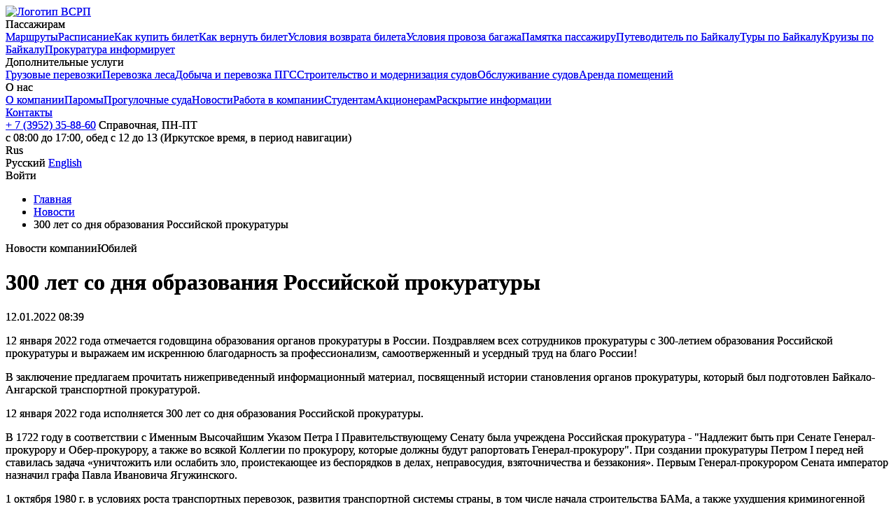

--- FILE ---
content_type: text/html; charset=utf-8
request_url: https://vsrp.ru/news/300-let-so-dnya-obrazovaniya-rossiyskoy-prokuratury-011/
body_size: 6037
content:

<!DOCTYPE html>

<html lang='ru' prefix="og: http://ogp.me/ns#">

<head>

	
<title>300 лет со дня образования Российской прокуратуры</title>

<meta charset='utf-8'>

<!-- saved from url=(0014)about:internet -->

<meta name='viewport' content='width=device-width'>

<meta name="check-site" content="0POw25Klm3ffmWMw4XNG">


<link rel='icon' href='/files/site/img/favicon.svg' type='image/svg+xml'>

<meta name='description' content=''>

	
<meta property='og:type' content='website'>
<meta property='og:title' content='300 лет со дня образования Российской прокуратуры'>
<meta property='og:description' content=''>
<meta property='og:image' content=''>
<meta property='og:url' content='https://vsrp.ru/news/300-let-so-dnya-obrazovaniya-rossiyskoy-prokuratury-011/'>
<meta property='og:site_name' content='Восточно-Сибирское речное пароходство'>

	<link href='/files/site/css/common_all_files.css?6943f80e2de50' rel='stylesheet'>
<script>
	var DEBUG = '';	var LANG = 'ru';
	
	
	try{
		new FormData();
		var markBrowser = 1;
	}catch(e){
		var markBrowser = 0;
	}
		// массив с настройками загрузчика
	var uploader_blocks = [];
	var uploader_params = {};
	var ecommerceKey = 'dataLayer';
	window[ ecommerceKey ] = window[ ecommerceKey ] || [];var auth_mark = false;var error_message_form_dictionary = {"requiredText":"обязательно для заполнения","mailText":"не корректный email","text":"здесь может быть только текст","numText":"здесь могут быть только цифры","phoneTextLength":"должно быть больше 3 символов","phoneText":"не корректный номер телефона","commonText":"допустимы буквы, цифры и знаки препинания","linkText":"не корректный текст ссылки","min":"минимальное количество символов -","minWord":"минимальное количество слов -","search_from":"Выбрать пункт отправления","search_to":"Выбрать пункт назначения","get_data":"Ошибка получения данных","ticket_error":"Ошибка! Надо выбрать место","ticket_error_type":"Этот билет для детей от 5 до 10 лет","ticket_dell_txt":"Заказ успешно удален","confirm_password":"Пароль не совпадает с подтверждением","current_password":"Пароль не правильный","cruise_date_end":"Время отведенное для возврата билета закончилось","ticket_return_summ":"Сумма возврата:","ticket_error_not_place":"Не выбран билет для возврата","payment_return_ok":"Возврат сделан успешно","promo_empty":"Вы не заполнили поле с промокодом","promo_ok":"Промокод активирован","promo_amount_error":"Количество билетов по промокоду на прямой и обратный рейс должно совпадать"};var today='2026-01-25';
	var map_phone = 'Телефон:';
	var map_email = 'Email:';
	var map_address = 'Адрес:';
	var map_work_time = 'Расписание:';
	var error_mark = '0';	
</script>

<style>
	#finevision_banner img{ display:none; }
</style>
	
	
</head>
<body class='wrap news_page' id='wrap' itemscope='' itemType='http://schema.org/Organization'>

	
	<div id='main_container'>

		
<header id='header'>
	<div class='container'>
		<a class='logo icon-vsrp-logo' href='/'>
			<img src='/files/site/img/logo.png' alt='Логотип ВСРП'>
		</a>
		<div class='col'>
			
			<nav>
				<div>
					<a class='open_link icon-vsrp-arrow_down'>Пассажирам</a>
					<div class='content'><a href='/routes/'>Маршруты</a><a href='/timetable/'>Расписание</a><a href='/ticket-buy/'>Как купить билет</a><a href='/ticket-pass/'>Как вернуть билет</a><a href='/ticket-return/'>Условия возврата билета</a><a href='/baggage-conditions/'>Условия провоза багажа</a><a href='/memo/'>Памятка пассажиру</a><a href='/map/'>Путеводитель по Байкалу</a><a href='https://eastland.ru/tours/?utm_source=vsrp.ru&amp;utm_medium=link&amp;utm_content=tours'>Туры по Байкалу</a><a href='https://eastland.ru/cruises/?utm_source=vsrp.ru&amp;utm_medium=link&amp;utm_content=cruises'>Круизы по Байкалу</a><a href='/nocrime/'>Прокуратура информирует</a>
					</div>
				</div>
				<div>
					<a class='open_link icon-vsrp-arrow_down'>Дополнительные услуги</a>
					<div class='content'><a href='/cargo/'>Грузовые перевозки</a><a href='/timbertrans/'>Перевозка леса</a><a href='/sagtrans/'>Добыча и перевозка ПГС</a><a href='/ship-building/'>Строительство и модернизация судов</a><a href='/ship-service/'>Обслуживание судов</a><a href='/rent-an-office/'>Аренда помещений</a>
					</div>
				</div>
				<div>
					<a class='open_link icon-vsrp-arrow_down'>О нас</a>
					<div class='content'><a href='/about/'>О компании</a><a href='/ferry-ships/'>Паромы</a><a href='/trip-ships/'>Прогулочные суда</a><a href='/news/'>Новости</a><a href='/vacancies/'>Работа в компании</a><a href='/students/'>Студентам</a><a href='/stockholder/'>Акционерам</a><a href='/info/'>Раскрытие информации</a>
					</div>
				</div><a href='/contacts/'>Контакты</a>
			</nav>
			<div class='contacts_block'>
				<a class='phone'  href='tel:+73952358860'><span  itemprop='telephone'>+ 7 (3952) 35-88-60</span></a>
					<span>Справочная, ПН-ПТ <br>
с 08:00 до 17:00, обед с 12 до 13 (Иркутское время, в период навигации)</span>
			</div>			<a class='open_link open_menu' data-parent='body'></a>
		</div>
		<div class='end'>
			
			<div id='lang_menu'>
				<a class='open_link icon-vsrp-arrow_down'>Rus</a>
				<div class='content'>
<span class='ru' title='Русский'>
	<span>Русский</span>
</span>
<a href='//en.vsrp.ru/' class='en' title='English'>
	<span>English</span>
</a></div>
			</div>
			<a data-modal='auth' data-path='/ajax/form/auth/' data-title=''><span data-key='header_auth_link'>Войти</span></a>		</div>
	</div>
</header>	

<div class='breadcrumbs'>
		<ul class='container' itemscope='' itemtype='http://schema.org/BreadcrumbList'>
			<li itemprop='itemListElement' itemscope='' itemtype='http://schema.org/ListItem'>
				<a itemprop='item' href='/' title='Главная'>
					<span itemprop='name'>Главная</span>
				</a>
				<meta itemprop='position' content='1'>
			</li>
			<li itemprop='itemListElement' itemscope='' itemtype='http://schema.org/ListItem'>
				<a itemprop='item' href='/news/' title='Новости'>
					<span itemprop='name'>Новости</span>
				</a>
				<meta itemprop='position' content='1'>
			</li>
			<li class='active' title='300 лет со дня образования Российской прокуратуры'>300 лет со дня образования Российской прокуратуры</li>
		</ul>
</div>
		<div id='metrika'>	
<!-- Yandex.Metrika counter -->
<script>
	var metrika_id = 6060217;

	(function(m,e,t,r,i,k,a){m[i]=m[i]||function(){(m[i].a=m[i].a||[]).push(arguments)};
	 m[i].l=1*new Date();k=e.createElement(t),a=e.getElementsByTagName(t)[0],k.async=1,k.src=r,a.parentNode.insertBefore(k,a)})
	(window, document, "script", "https://mc.yandex.ru/metrika/tag.js", "ym");

	ym( metrika_id, "init", {
        clickmap:true,
        trackLinks:true,
        accurateTrackBounce:true,
		webvisor:true
		, ecommerce:ecommerceKey   });
</script>
<noscript><div><img src="https://mc.yandex.ru/watch/6060217" style="position:absolute; left:-9999px;" alt=""></div></noscript>
<!-- /Yandex.Metrika counter -->
	

		</div>
<div class='section new_item'  >
	<div class='container'>
<div class='top'>
	Новости компании<i class='icon-vsrp-dot'></i>Юбилей
</div>
<h1 class='title_block'>300 лет со дня образования Российской прокуратуры</h1>
<time datetime='2022-01-12'>
	<span>12.01.2022</span> 
	08:39
</time>
<div class='txt'>
	<div class='contentZone'>
		<p>12 января 2022 года отмечается годовщина образования органов прокуратуры в России. Поздравляем всех сотрудников прокуратуры с 300-летием образования Российской прокуратуры и выражаем им искреннюю благодарность за профессионализм, самоотверженный и усердный труд на благо России!</p><p>В заключение предлагаем прочитать нижеприведенный информационный материал, посвященный истории становления органов прокуратуры, который был подготовлен Байкало-Ангарской транспортной прокуратурой.</p><p>12 января 2022 года исполняется 300 лет со дня образования Российской прокуратуры.</p><p>В 1722 году в соответствии с Именным Высочайшим Указом Петра I Правительствующему Сенату была учреждена Российская прокуратура - "Надлежит быть при Сенате Генерал-прокурору и Обер-прокурору, а также во всякой Коллегии по прокурору, которые должны будут рапортовать Генерал-прокурору". При создании прокуратуры Петром I перед ней ставилась задача &laquo;уничтожить или ослабить зло, проистекающее из беспорядков в делах, неправосудия, взяточничества и беззакония&raquo;. Первым Генерал-прокурором Сената император назначил графа Павла Ивановича Ягужинского.</p><p>1 октября 1980 г. в условиях роста транспортных перевозок, развития транспортной системы страны, в том числе начала строительства БАМа, а также ухудшения криминогенной обстановки на транспорте была образована Восточно-Сибирская транспортная прокуратура. В январе 2001 г. Генеральной прокуратурой Российской Федерации принято решение о переподчинении транспортных прокуратур районною уровня прокурорам субъектов и о ликвидации транспортных прокуратур вышестоящего уровня.</p><p>В мае 2007 года для выполнения поставленных Президентом Российской Федерации задач по повышению эффективности работы транспортной системы как важнейшего инструмента роста экономики и таможенной сферы, как одного из основных источников наполнения бюджета государства, Восточно-Сибирская транспортная прокуратура образована вновь.</p><p>Сегодня Восточно-Сибирская транспортная прокуратура включает в себя подразделения аппарата, дислоцирующиеся в г. Иркутск и г. Чита, 16 транспортных прокуратур (на правах районных).</p><p>В одну из 16 прокуратур входит Байкало-Ангарская транспортная прокуратура, осуществляющая надзор за исполнением законов, соблюдением прав и свобод человека и гражданина в сфере деятельности воздушного и водного транспорта, а также в таможенной сфере.</p><p>В числе приоритетных направлений транспортной прокуратуры продолжают оставаться борьба с преступностью и коррупцией, защита прав и законных интересов граждан, обеспечение единства правового пространства страны, безопасность полетов, соблюдение прав пассажиров.</p>
		<div class='clear'></div>
	</div>
</div>
<a href='/news' class='all_elements_link icon-vsrp-arrow_left'>Все новости</a>
	</div>
</div>	
		<div class='main_container_end'></div>
	</div>
	<div id='footer'>
		
<div class='sales_office'>
	<div class='container'>
		<div class='contacts'>
			<strong><a class='phone'  href='tel:+73952358860'><span  itemprop='telephone'>+ 7 (3952) 35-88-60</span></a></strong>
			<p>Справочная, ПН-ПТ <br>
с 08:00 до 17:00, обед с 12 до 13 (Иркутское время, в период навигации)</p>
		</div>
	</div>
</div>
<footer>
	<div class='container'>
			
			<nav>
				<div>
					<a class='open_link icon-vsrp-arrow_down'>Пассажирам</a>
					<div class='content'><a href='/routes/'>Маршруты</a><a href='/timetable/'>Расписание</a><a href='/ticket-buy/'>Как купить билет</a><a href='/ticket-pass/'>Как вернуть билет</a><a href='/ticket-return/'>Условия возврата билета</a><a href='/baggage-conditions/'>Условия провоза багажа</a><a href='/memo/'>Памятка пассажиру</a><a href='/map/'>Путеводитель по Байкалу</a><a href='https://eastland.ru/tours/?utm_source=vsrp.ru&amp;utm_medium=link&amp;utm_content=tours'>Туры по Байкалу</a><a href='https://eastland.ru/cruises/?utm_source=vsrp.ru&amp;utm_medium=link&amp;utm_content=cruises'>Круизы по Байкалу</a><a href='/nocrime/'>Прокуратура информирует</a>
					</div>
				</div>
				<div>
					<a class='open_link icon-vsrp-arrow_down'>Дополнительные услуги</a>
					<div class='content'><a href='/cargo/'>Грузовые перевозки</a><a href='/timbertrans/'>Перевозка леса</a><a href='/sagtrans/'>Добыча и перевозка ПГС</a><a href='/ship-building/'>Строительство и модернизация судов</a><a href='/ship-service/'>Обслуживание судов</a><a href='/rent-an-office/'>Аренда помещений</a>
					</div>
				</div>
				<div>
					<a class='open_link icon-vsrp-arrow_down'>О нас</a>
					<div class='content'><a href='/about/'>О компании</a><a href='/ferry-ships/'>Паромы</a><a href='/trip-ships/'>Прогулочные суда</a><a href='/news/'>Новости</a><a href='/vacancies/'>Работа в компании</a><a href='/students/'>Студентам</a><a href='/stockholder/'>Акционерам</a><a href='/info/'>Раскрытие информации</a>
					</div>
				</div><a href='/contacts/'>Контакты</a>
			</nav>
			<div class='contacts_block'>
				<a class='phone'  href='tel:+73952358860'><span  itemprop='telephone'>+ 7 (3952) 35-88-60</span></a>
					<span>Справочная, ПН-ПТ <br>
с 08:00 до 17:00, обед с 12 до 13 (Иркутское время, в период навигации)</span>
			</div>		<ul>
			
			<li>
				<a id='specialButton' href='#'><strong>Версия для слабовидящих</strong></a>
			</li>
			<li>
				<a href='/privacy-policy/'>Политика обработки персональных данных</a>
			</li>
			<li>
				<a href='/conditions/'>Политика использования cookie-файлов</a>
			</li>		</ul>
			 
		
		<div class='bottom'>
			<div>&copy; 2016 
				 — 2026 &nbsp; АО «Восточно-Сибирское речное пароходство», ИНН: 3800000340, ОГРН: 1023801011926			</div>

			<a class='developer' href='http://alabs.ru' target='_blank'>
				<span data-key='footer_developer_link'>Разработка сайта</span> <img src='/files/site/img/developer.png' alt='Логотип web-студии Артикул' loading='lazy'>
			</a>
		</div>
	</div>
	<a href='#top' class='fas fa-chevron-circle-up'></a>
</footer>

<div id='privacy_block' style='display:none;'>
	<h2 class='icon-vsrp-lock-solid'><span data-key='privacy_title'>Конфиденциальность</span></h2>
	<p><span data-key='privacy_text'>Мы используем файлы cookie для вашего удобства пользования сайтом и повышения качества рекомендаций.</span></p>
	<a class='btn' onclick='privacy_agreement(this);return false;'><span data-key='privacy_btn'>Хорошо</span></a>
</div>

	
<a class='calendar_close_link icon-vsrp-close' onclick='calendar_close();return false;'></a>
<a class='calendar_close_link_2' onclick='calendar_close();return false;'></a>

<div id='boxBlocks'>
    <div id='ekranBlock'></div>
    <div id='modalBlock'>
				<div class='modalItem auth'>
			<div class='form_container' data-dir='auth'></div>
			<a class='modalClose icon-vsrp-close'></a>
		</div>
		
				<div class='modalItem error_1c'>
			<div class='payment_error'>
				<i class='icon-vsrp-error_circle'></i>
				<span data-key='data_error_1c'>Сервер 1С не доступен, попробуйте позже</span>			</div>
			<a class='modalClose icon-vsrp-close'></a>
		</div>

	</div>
    <div id='serviceBlock'></div>
</div>

<script src='/files/site/js/common_all_files.js?6943f80e2de50' defer='defer'></script>
<script src="https://lidrekon.ru/slep/js/jquery.js"></script>
<script src="https://lidrekon.ru/slep/js/uhpv-full.min.js"></script>

<script src="https://yastatic.net/share2/share.js" async></script>

	</div>
</body>
</html>